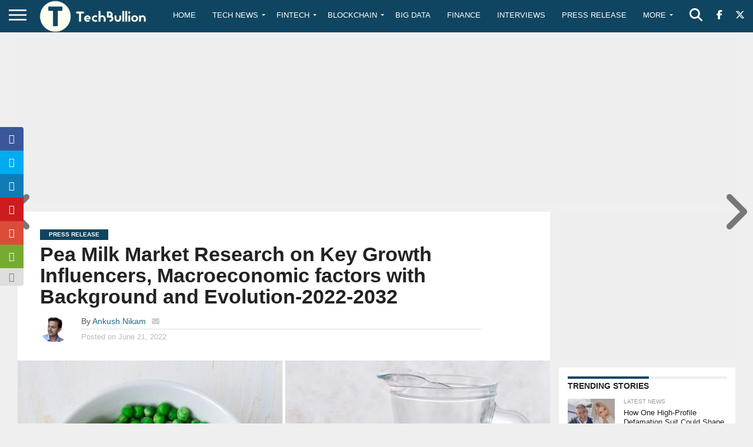

--- FILE ---
content_type: text/html; charset=utf-8
request_url: https://www.google.com/recaptcha/api2/aframe
body_size: -86
content:
<!DOCTYPE HTML><html><head><meta http-equiv="content-type" content="text/html; charset=UTF-8"></head><body><script nonce="53M4kdELDbJM4-jrvT3gEw">/** Anti-fraud and anti-abuse applications only. See google.com/recaptcha */ try{var clients={'sodar':'https://pagead2.googlesyndication.com/pagead/sodar?'};window.addEventListener("message",function(a){try{if(a.source===window.parent){var b=JSON.parse(a.data);var c=clients[b['id']];if(c){var d=document.createElement('img');d.src=c+b['params']+'&rc='+(localStorage.getItem("rc::a")?sessionStorage.getItem("rc::b"):"");window.document.body.appendChild(d);sessionStorage.setItem("rc::e",parseInt(sessionStorage.getItem("rc::e")||0)+1);localStorage.setItem("rc::h",'1768747492016');}}}catch(b){}});window.parent.postMessage("_grecaptcha_ready", "*");}catch(b){}</script></body></html>